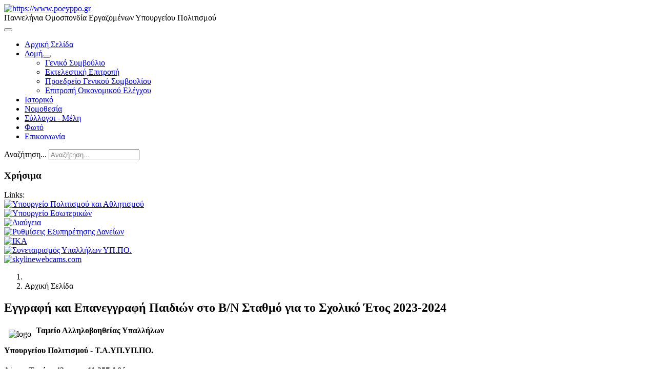

--- FILE ---
content_type: text/html; charset=utf-8
request_url: https://poeyppo.gr/?start=45
body_size: 10168
content:
<!DOCTYPE html>
<html lang="el-gr" dir="ltr">

<head>
    <meta charset="utf-8">
	<meta name="viewport" content="width=device-width, initial-scale=1">
	<meta name="description" content="ΠΑΝΕΛΛΗΝΙΑ ΟΜΟΣΠΟΝΔΙΑ ΕΡΓΑΖΟΜΕΝΩΝ ΥΠ.ΠΟ.">
	<meta name="generator" content="Joomla! - Open Source Content Management">
	<title>https://www.poeyppo.gr - Αρχική Σελίδα</title>
	<link href="/?format=feed&amp;type=rss" rel="alternate" type="application/rss+xml" title="https://www.poeyppo.gr - Αρχική Σελίδα">
	<link href="/?format=feed&amp;type=atom" rel="alternate" type="application/atom+xml" title="https://www.poeyppo.gr - Αρχική Σελίδα">
	<link href="/media/system/images/joomla-favicon.svg" rel="icon" type="image/svg+xml">
	<link href="/media/system/images/favicon.ico" rel="alternate icon" type="image/vnd.microsoft.icon">
	<link href="/media/system/images/joomla-favicon-pinned.svg" rel="mask-icon" color="#000">
	<link href="https://poeyppo.gr/component/search/?Itemid=28&amp;format=opensearch&amp;start=45" rel="search" title="Αναζήτηση https://www.poeyppo.gr" type="application/opensearchdescription+xml">

    <link href="/media/mod_bw_social_share/css/rrssb_mod_bw_social_share.css?5064d1" rel="stylesheet">
	<link href="/media/system/css/joomla-fontawesome.min.css?5064d1" rel="lazy-stylesheet"><noscript><link href="/media/system/css/joomla-fontawesome.min.css?5064d1" rel="stylesheet"></noscript>
	<link href="/media/templates/site/cassiopeia/css/template.min.css?5064d1" rel="stylesheet">
	<link href="/media/mod_bw_social_share/css/mod_bw_social_share.css?5064d1" rel="stylesheet">
	<link href="/media/templates/site/cassiopeia/css/global/colors_standard.min.css?5064d1" rel="stylesheet">
	<link href="/media/templates/site/cassiopeia/css/vendor/joomla-custom-elements/joomla-alert.min.css?0.4.1" rel="stylesheet">
	<link href="/media/templates/site/cassiopeia/css/user.css?5064d1" rel="stylesheet">
	<style>:root {
		--hue: 214;
		--template-bg-light: #f0f4fb;
		--template-text-dark: #495057;
		--template-text-light: #ffffff;
		--template-link-color: var(--link-color);
		--template-special-color: #001B4C;
		
	}</style>
	<style>div.mod_search97 input[type="search"]{ width:auto; }</style>

    <script src="/media/vendor/metismenujs/js/metismenujs.min.js?1.4.0" defer></script>
	<script src="/media/vendor/jquery/js/jquery.min.js?3.7.1"></script>
	<script src="/media/legacy/js/jquery-noconflict.min.js?504da4"></script>
	<script src="/media/templates/site/cassiopeia/js/mod_menu/menu-metismenu.min.js?5064d1" defer></script>
	<script src="/media/mod_menu/js/menu.min.js?5064d1" type="module"></script>
	<script src="/media/mod_bw_social_share/js/mod_bw_social_share_popup.js?5064d1" defer></script>
	<script src="/media/mod_bw_social_share/js/rrssb_mod_bw_social_share_vanilla.js?5064d1" defer></script>
	<script type="application/json" class="joomla-script-options new">{"joomla.jtext":{"ERROR":"Σφάλμα","MESSAGE":"Μήνυμα","NOTICE":"Ειδοποίηση","WARNING":"Προειδοποίηση","JCLOSE":"Κλείσιμο","JOK":"ΟK","JOPEN":"Ανοιχτό"},"system.paths":{"root":"","rootFull":"https:\/\/poeyppo.gr\/","base":"","baseFull":"https:\/\/poeyppo.gr\/"},"csrf.token":"91e3da81b9b69f0d1e84b91f7c269e1f"}</script>
	<script src="/media/system/js/core.min.js?a3d8f8"></script>
	<script src="/media/templates/site/cassiopeia/js/template.min.js?5064d1" type="module"></script>
	<script src="/media/vendor/bootstrap/js/collapse.min.js?5.3.8" type="module"></script>
	<script src="/media/system/js/messages.min.js?9a4811" type="module"></script>
	<script type="application/ld+json">{"@context":"https://schema.org","@type":"BreadcrumbList","@id":"https://poeyppo.gr/#/schema/BreadcrumbList/105","itemListElement":[{"@type":"ListItem","position":1,"item":{"@id":"https://poeyppo.gr/","name":"Αρχική Σελίδα"}}]}</script>

</head>

<body class="site com_content wrapper-static view-featured no-layout no-task itemid-28 has-sidebar-left has-sidebar-right">
    <header class="header container-header full-width">

        
        
                    <div class="grid-child">
                <div class="navbar-brand">
                    <a class="brand-logo" href="/">
                        <img loading="eager" decoding="async" src="https://poeyppo.gr/images/logo.png" alt="https://www.poeyppo.gr" width="207" height="80">                    </a>
                                            <div class="site-description">Παννελήνια Ομοσπονδία Εργαζομένων Υπουργείου Πολιτισμού</div>
                                    </div>
            </div>
        
                    <div class="grid-child container-nav">
                                    
<nav class="navbar navbar-expand-lg" aria-label="Top Menu">
    <button class="navbar-toggler navbar-toggler-right" type="button" data-bs-toggle="collapse" data-bs-target="#navbar99" aria-controls="navbar99" aria-expanded="false" aria-label="Εναλλαγή πλοήγησης">
        <span class="icon-menu" aria-hidden="true"></span>
    </button>
    <div class="collapse navbar-collapse" id="navbar99">
        <ul class="mod-menu mod-menu_dropdown-metismenu metismenu mod-list -nav">
<li class="metismenu-item item-28 level-1 default current active"><a href="/" aria-current="page">Αρχική Σελίδα</a></li><li class="metismenu-item item-29 level-1 deeper parent"><a href="/domi.html" >Δομή</a><button class="mm-collapsed mm-toggler mm-toggler-link" aria-haspopup="true" aria-expanded="false" aria-label="Δομή"></button><ul class="mm-collapse"><li class="metismenu-item item-57 level-2"><a href="/domi/geniko-symboulio-poeyppo.html" >Γενικό Συμβούλιο</a></li><li class="metismenu-item item-58 level-2"><a href="/domi/ektelestiki-epitropi.html" >Εκτελεστική Επιτροπή</a></li><li class="metismenu-item item-60 level-2"><a href="/domi/proedreio.html" >Προεδρείο Γενικού Συμβουλίου</a></li><li class="metismenu-item item-59 level-2"><a href="/domi/epitropi-oikonomikou.html" >Επιτροπή Οικονομικού Ελέγχου</a></li></ul></li><li class="metismenu-item item-64 level-1"><a href="/istoriko.html" >Ιστορικό</a></li><li class="metismenu-item item-18 level-1"><a href="/nomothesia.html" >Νομοθεσία</a></li><li class="metismenu-item item-30 level-1"><a href="/syllogoi.html" >Σύλλογοι - Μέλη</a></li><li class="metismenu-item item-63 level-1"><a href="/photo.html" >Φωτό</a></li><li class="metismenu-item item-56 level-1"><a href="/contact.html" >Επικοινωνία</a></li></ul>
    </div>
</nav>

                                                    <div class="container-search">
                        <div class="search mod_search97">
	<form action="/?start=45" method="post" class="form-inline" role="search">
		<label for="mod-search-searchword97" class="element-invisible">Αναζήτηση...</label> <input name="searchword" id="mod-search-searchword97" maxlength="200"  class="inputbox search-query input-medium" type="search" size="20" placeholder="Αναζήτηση..." />		<input type="hidden" name="task" value="search" />
		<input type="hidden" name="option" value="com_search" />
		<input type="hidden" name="Itemid" value="28" />
	</form>
</div>

                    </div>
                            </div>
            </header>

    <div class="site-grid">
        
        
        
                    <div class="grid-child container-sidebar-left">
                <div class="sidebar-left card _text">
            <h3 class="card-header ">Χρήσιμα</h3>        <div class="card-body">
                <div class="mod-banners bannergroup">
    <div class="bannerheader">
        Links:    </div>

    <div class="mod-banners__item banneritem">
                                                                                                                                                                                                                                                                                                                                                                <a
                            href="/component/banners/click/9.html" target="_blank" rel="noopener noreferrer"
                            title="Υπουργείο Πολιτισμού και Αθλητισμού">
                            <img src="https://poeyppo.gr/images/banners/yppobanner.jpg" alt="Υπουργείο Πολιτισμού και Αθλητισμού">                        </a>
                                                            </div>
    <div class="mod-banners__item banneritem">
                                                                                                                                                                                                                                                                                                                                                                <a
                            href="/component/banners/click/11.html" target="_blank" rel="noopener noreferrer"
                            title="Υπουργείο Εσωτερικών">
                            <img src="https://poeyppo.gr/images/banners/ypesbanner.jpg" alt="Υπουργείο Εσωτερικών">                        </a>
                                                            </div>
    <div class="mod-banners__item banneritem">
                                                                                                                                                                                                                                                                                                                                                                <a
                            href="/component/banners/click/10.html" target="_blank" rel="noopener noreferrer"
                            title="Διαύγεια">
                            <img src="https://poeyppo.gr/images/banners/diaygeiabanner.jpg" alt="Διαύγεια">                        </a>
                                                            </div>
    <div class="mod-banners__item banneritem">
                                                                                                                                                                                                                                                                                                                                                                <a
                            href="/component/banners/click/1.html" target="_blank" rel="noopener noreferrer"
                            title="Ρυθμίσεις Εξυπηρέτησης Δανείων">
                            <img src="https://poeyppo.gr/images/banners/parakatathikon.jpg" alt="Ρυθμίσεις Εξυπηρέτησης Δανείων">                        </a>
                                                            </div>
    <div class="mod-banners__item banneritem">
                                                                                                                                                                                                                                                                                                                                                                <a
                            href="/component/banners/click/13.html" target="_blank" rel="noopener noreferrer"
                            title="ΙΚΑ">
                            <img src="https://poeyppo.gr/images/banners/ikabanner.jpg" alt="ΙΚΑ">                        </a>
                                                            </div>
    <div class="mod-banners__item banneritem">
                                                                                                                                                                                                                                                                                                                                                                <a
                            href="/component/banners/click/15.html" target="_blank" rel="noopener noreferrer"
                            title="Συνεταιρισμός Υπαλλήλων ΥΠ.ΠΟ.">
                            <img src="https://poeyppo.gr/images/banners/logo_syn.png" alt="Συνεταιρισμός Υπαλλήλων ΥΠ.ΠΟ.">                        </a>
                                                            </div>
    <div class="mod-banners__item banneritem">
                                                                                                                                                                                                                                                                                                                                                                <a
                            href="/component/banners/click/14.html" target="_blank" rel="noopener noreferrer"
                            title="skylinewebcams.com">
                            <img src="https://poeyppo.gr/images/banners/skyline_twitter_400x400.jpg" alt="skylinewebcams.com">                        </a>
                                                            </div>

</div>
    </div>
</div>

            </div>
        
        <div class="grid-child container-component">
            <nav class="mod-breadcrumbs__wrapper" aria-label="Βreadcrumbs">
    <ol class="mod-breadcrumbs breadcrumb px-3 py-2">
                    <li class="mod-breadcrumbs__divider float-start">
                <span class="divider icon-location icon-fw" aria-hidden="true"></span>
            </li>
        
        <li class="mod-breadcrumbs__item breadcrumb-item active"><span>Αρχική Σελίδα</span></li>    </ol>
    </nav>

            
            <div id="system-message-container" aria-live="polite"></div>

            <main>
                <div class="blog-featured">
    
            <div class="blog-items items-leading ">
                            <div class="blog-item">
                        

<div class="item-content">
    
            <h2 class="item-title">
                    Εγγραφή και Επανεγγραφή Παιδιών στο Β/Ν Σταθμό για το Σχολικό Έτος 2023-2024                </h2>
    
            
    
        
        
        
        
    <p><img style="border-width: 0px; margin: 9px;" src="/images/logo01.jpg" alt="logo" align="left" border="0" /></p>
<div style="text-align: left;">
<h4>Ταμείο Αλληλοβοηθείας Υπαλλήλων</h4>
<h4>Υπουργείου Πολιτισμού - T.Α.ΥΠ.ΥΠ.ΠΟ.</h4>
<h4>Δ/νση: Τροίας 43 - τ.κ.: 11 257 Αθήνα</h4>
<h4>Τηλ: 210-8232903 - Fax: 210-8224767</h4>
</div>
<div style="text-align: right; padding-right: 18px;"><em><strong>Αθήνα, 12/06/2023</strong></em></div>
<p>ΘΕΜΑ: Υποβολή Αιτήσεων για την εγγραφή και επανεγγραφή Παιδιών Υπαλλήλων Υπουργείου Πολιτισμού &amp; Αθλητισμού στο Β/Ν Σταθμό για το Σχολικό Έτος 2023-2024.</p>
<p><em>Αυτή η σελίδα περιέχει ενσωματωμένο το αρχείο σε μορφή "pdf" και προϋποθέτει να έχετε εγκατεστημένο πρόγραμμα προβολής αρχείων τύπου "pdf".</em></p>
<div style="text-align: center;"><em> <object data="/images/pdfs/BN-2023-2024.pdf" type="application/pdf" width="720" height="480"> Δεν έχετε PDF plugin εγκατεστημένο ή το plugin δεν λειτουργεί. </object> </em></div>
<p><em>Το συγκεκριμένο αρχείο μπορείτε να το <a href="/images/pdfs/BN-2023-2024.pdf" target="_blank" rel="noopener noreferrer">"κατεβάσετε" με δεξί κλικ και Αποθήκευση δεσμού ως (Firefox) ή Αποθήκευση προορισμού ως (Explorer)</a></em></p>
<hr />
<p><em>Αυτή η σελίδα περιέχει ενσωματωμένο το αρχείο σε μορφή "pdf" και προϋποθέτει να έχετε εγκατεστημένο πρόγραμμα προβολής αρχείων τύπου "pdf".</em></p>
<div style="text-align: center;"><em> <object data="/images/pdfs/aitisi-2023-2024.pdf" type="application/pdf" width="720" height="480"> Δεν έχετε PDF plugin εγκατεστημένο ή το plugin δεν λειτουργεί. </object> </em></div>
<p><em>Το συγκεκριμένο αρχείο μπορείτε να το <a href="/images/pdfs/aitisi-2023-2024.pdf" target="_blank" rel="noopener noreferrer">"κατεβάσετε" με δεξί κλικ και Αποθήκευση δεσμού ως (Firefox) ή Αποθήκευση προορισμού ως (Explorer)</a></em></p>
<hr />
<p><em>Αυτή η σελίδα περιέχει ενσωματωμένο το αρχείο σε μορφή "pdf" και προϋποθέτει να έχετε εγκατεστημένο πρόγραμμα προβολής αρχείων τύπου "pdf".</em></p>
<div style="text-align: center;"><em> <object data="/images/pdfs/ypefthini-dilosi.pdf" type="application/pdf" width="720" height="480"> Δεν έχετε PDF plugin εγκατεστημένο ή το plugin δεν λειτουργεί. </object> </em></div>
<p><em>Το συγκεκριμένο αρχείο μπορείτε να το <a href="/images/pdfs/ypefthini-dilosi.pdf" target="_blank" rel="noopener noreferrer">"κατεβάσετε" με δεξί κλικ και Αποθήκευση δεσμού ως (Firefox) ή Αποθήκευση προορισμού ως (Explorer)</a></em></p>
<hr />
    
    
    
</div>

                </div>
                    </div>
    
                            <div class="blog-items ">
                    <div class="blog-item">
                    

<div class="item-content">
    
            <h2 class="item-title">
                    Πανηγυρικά αθώος                </h2>
    
            
    
        
        
        
        
    <p><img src="/images/stories/posyppo_01.gif" alt="logo-posyppo" align="left" border="0" /></p>
<h3>ΠΑΝΕΛΛΗΝΙΑ ΟΜΟΣΠΟΝΔΙΑ ΕΡΓΑΖΟΜΕΝΩΝ</h3>
<h3>ΥΠΟΥΡΓΕΙΟΥ ΠΟΛΙΤΙΣΜΟΥ Π.Ο.Ε. - ΥΠ.ΠΟ.</h3>
<h4>ΔΙΟΣΚΟΥΡΩΝ 1Β – 105 55 ΠΛΑΚΑ</h4>
<h4>ΤΗΛ.: 210 3220992 – FAX: 210 3236294</h4>
<p style="text-align: right;"><strong><em>Αθήνα, 16/5/2023</em></strong></p>
<p style="text-align: center;"><strong><u>ΔΕΛΤΙΟ ΤΥΠΟΥ</u></strong></p>
<p> </p>
<p>Θέμα: <strong>«Πανηγυρικά αθώος και σε δεύτερο βαθμό ο Πρόεδρος της Π.Ο.Ε-ΥΠ.ΠΟ., Γιάννης Τσακοπιάκος και τα  στελέχη της Ομοσπονδίας»</strong></p>
<p><strong>Την πανηγυρική αθώωση του Προέδρου της Π.Ο.Ε-ΥΠ.ΠΟ, Γιάννη Τσακοπιάκου και των μελών της Εκτελεστικής Επιτροπής, Γιάννη Τζανάκη και Παναγιώτη Σταθουλόπουλου</strong> αποφάσισε την Τρίτη 16 Μάϊου το Τριμελές Πλημμελειοδικείο Αθηνών, έπειτα από δικαστικό αγώνα, που ξεπέρασε τους έξι μήνες και έφτασε τον αριθμό -ρεκόρ- των 14 συνεδριάσεων!</p>
<p>Η ελληνική Δικαιοσύνη αποφάνθηκε  <strong>για δεύτερη φορά και τελεσίδικα πλέον</strong>, υπέρ της αθώωσής τους για την υπόθεση «αμαρτωλό Ταμείο Αλληλοβοηθείας», παρά την…. ασυνήθιστη έφεση εισαγγελέα στην πρωτόδικη απόφαση, βάζοντας τέλος στο «κυνήγι μαγισσών», που τεχνηέντως στήθηκε επι κυβέρνησης ΣΥΡΙΖΑ στο Υπουργείο Πολιτισμού και Αθλητισμού και συντηρήθηκε όλα αυτά τα χρόνια!</p>
<p>Οι τόνοι λάσπης και τα δίχως τέλος ψέματα, που εκτοξεύτηκαν μπορεί να έσυραν έντιμα και αξιοπρεπή διοικητικά και συνδικαλιστικά στελέχη του ΥΠ.ΠΟ.Α μέχρι τα δικαστήρια για να υπερασπιστούν την αθωότητά τους όμως, όπως ήταν αναμενόμενο, δεν ήταν αρκετά για να εξυπηρετηθεί το σενάριο επιστημονικής φαντασίας, που έστησαν οι δολοπλόκοι <strong>με  κύριο σκοπό να πλήξουν τον άνθρωπο «στόχο» τους, Γιάννη Τσακοπιάκο και μέσω αυτού δεκάδες εργαζόμενους.</strong></p>
<p>Ο αγώνας όλων, όσοι στοχοποιήθηκαν συνεχίζεται, με σύμμαχο την εμπιστοσύνη στην Ελληνική Δικαιοσύνη, η οποία στο τέλος θα δώσει στους σκευωρούς την απάντηση που τους ταιριάζει!</p>
<p style="text-align: center;"><strong>Η Ε.Ε της Π.Ο.Ε-ΥΠ.ΠΟ</strong></p>
<hr />
<p style="text-align: center;"> </p>
    
    
    
</div>

            </div>
                    <div class="blog-item">
                    

<div class="item-content">
    
            <h2 class="item-title">
                    καλό Πάσχα                </h2>
    
            
    
        
        
        
        
    <p><img src="/images/EUCHES.jpg" alt="" width="574" height="404" /></p>
    
    
    
</div>

            </div>
                    <div class="blog-item">
                    

<div class="item-content">
    
            <h2 class="item-title">
                    Ανακοίνωση -02-03-2023                </h2>
    
            
    
        
        
        
        
    <p><img src="/images/stories/posyppo_01.gif" alt="logo-posyppo" align="left" border="0" /></p>
<h3>ΠΑΝΕΛΛΗΝΙΑ ΟΜΟΣΠΟΝΔΙΑ ΕΡΓΑΖΟΜΕΝΩΝ</h3>
<h3>ΥΠΟΥΡΓΕΙΟΥ ΠΟΛΙΤΙΣΜΟΥ Π.Ο.Ε. - ΥΠ.ΠΟ.</h3>
<h4>ΔΙΟΣΚΟΥΡΩΝ 1Β – 105 55 ΠΛΑΚΑ</h4>
<h4>ΤΗΛ.: 210 3220992 – FAX: 210 3236294</h4>
<div style="text-align: right; padding-right: 18px;"><em><strong>Αθήνα, 2/3/2023</strong></em></div>
<h3 style="text-align: center;"><span style="text-decoration: underline;"> ΔΕΛΤΙΟ ΤΥΠΟΥ- ΑΝΑΚΟΙΝΩΣΗ</span><br /><br />«Πανελλαδικό κάλεσμα συμμετοχής των συναδέλφων στις εθελοντικές αιμοδοσίες για τους τραυματίες του δυστυχήματος στα Τέμπη»</h3>
<p>Η ανείπωτη τραγωδία με τους δεκάδες νεκρούς και τραυματίες στο τραγικό σιδηροδρομικό δυστύχημα των Τεμπών σκόρπησε τη θλίψη και τον πόνο σε όλη την Ελλάδα.</p>
<p>Σε μια τέτοια τραγωδία τα λόγια βγαίνουν δύσκολα και συνάμα είναι φτωχά για να περιγράψουν τη θλίψη. Ως Ε.Ε της Π.Ο.Ε-ΥΠ.ΠΟ. θα περιοριστούμε στα θερμά μας συλλυπητήρια προς τις οικογένειες των θυμάτων και στις ευχές μας για ταχεία ανάρρωση των τραυματιών.</p>
<p>Θα απευθύνουμε ταυτόχρονα κάλεσμα προς όλες τις συναδέλφισσες και τους συναδέλφους στο ΥΠ.ΠΟ.Α σε όλη τη χώρα, να προχωρήσουμε σε μια πράξη αλληλεγγύης απέναντι στα θύματα: <span style="text-decoration: underline;"><strong>Να συμμετέχουμε σε όλες τις κατά τόπους αιμοδοσίες, αναφέροντας ότι δίνουμε αίμα για τους τραυματίες του δυστυχήματος των Τεμπών.</strong></span></p>
<p>Είναι το ελάχιστο που έχουμε ως καθήκον σαν άνθρωποι, γονείς και εργαζόμενοι σε αυτή την τόσο άσχημη στιγμή για τους συνανθρώπους</p>
<h3 style="text-align: center;">Η Ε.Ε της Π.Ο.Ε-ΥΠ.ΠΟ</h3>
    
    
    
</div>

            </div>
                    <div class="blog-item">
                    

<div class="item-content">
    
            <h2 class="item-title">
                    Ανακοίνωση -09-02-2023                </h2>
    
            
    
        
        
        
        
    <p><img src="/images/stories/posyppo_01.gif" alt="logo-posyppo" align="left" border="0" /></p>
<h3>ΠΑΝΕΛΛΗΝΙΑ ΟΜΟΣΠΟΝΔΙΑ ΕΡΓΑΖΟΜΕΝΩΝ</h3>
<h3>ΥΠΟΥΡΓΕΙΟΥ ΠΟΛΙΤΙΣΜΟΥ Π.Ο.Ε. - ΥΠ.ΠΟ.</h3>
<h4>ΔΙΟΣΚΟΥΡΩΝ 1Β – 105 55 ΠΛΑΚΑ</h4>
<h4>ΤΗΛ.: 210 3220992 – FAX: 210 3236294</h4>
<div style="text-align: right; padding-right: 18px;"><em><strong>Αθήνα, 9/2/2023</strong></em></div>
<h3 style="text-align: center;"><span style="text-decoration: underline;"> ΑΝΑΚΟΙΝΩΣΗ-ΚΑΛΕΣΜΑ</span><br /><br />«Συμμετέχουμε όλοι τη Δευτέρα 13 Φεβρουαρίου, ημέρα ψήφισης του νομοσχεδίου από τη Βουλή, στην Κινητοποίηση της Π.Ο.Ε-ΥΠ.ΠΟ. ενάντια στο νόμο που μετατρέπει 5 Μουσεία σε Ν.Π.Δ.Δ»</h3>
<p><strong><em> Συναδέλφισσες, Συνάδελφοι,</em></strong></p>
<p>Ως Πανελλήνια Ομοσπονδία Εργαζομένων στο Υπουργείο Πολιτισμού και Αθλητισμού <strong>(Π.Ο.Ε-ΥΠ.ΠΟ)</strong>. σας καλούμε σε μαζική συμμετοχή στην<strong> Κινητοποίηση</strong> που προκηρύξαμε για τη <strong>Δευτέρα 13 Φεβρουαρίου 2023</strong>,<strong> ημέρα ψήφισης στη Βουλή</strong> του νομοσχεδίου που μετατρέπει τα <strong>5 μεγάλα Μουσεία της χώρας σε Νομικά Πρόσωπα Δημοσίου Δικαίου.</strong></p>
<p>Ένα νομοσχέδιο που ανεπίκαιρα νομοθετείται, χωρίς προηγουμένως να έχουν αντιμετωπιστεί ενδογενείς αδυναμίες της λειτουργικής διαδικασίας των Μουσείων. Επίσης, από τη μεταβολή που επιφέρει η ψήφιση και η εφαρμογή του δημιουργούνται προβλήματα στα εργασιακά δικαιώματα των εργαζομένων.</p>
<p><strong> Με βάση αυτά τα δεδομένα καλούμε την κυβέρνηση, έστω και τώρα, να αποσύρει το νομοσχέδιο σε κάθε άλλη περίπτωση να αντιμετωπίσει με προσήνεια τα προβλήματα που παρουσιάζονται από την επιλογή της ψήφισης του</strong>.</p>
<p><span style="text-decoration: underline;"><strong> Ταυτόχρονα, ως Π.Ο.Ε-ΥΠ.ΠΟ, και εφαρμογή της απόφασης που έλαβε το Γενικό μας Συμβούλιο, προκηρύσσουμε, τη Δευτέρα 13 Φεβρουαρίου, 4ώρη Στάση Εργασίας από την έναρξη του ωραρίου σε Μουσεία, Αρχαιολογικούς χώρους, Εφορείες Αρχαιοτήτων, Υπηρεσίες, Ν.Π.Δ.Δ του ΥΠ.ΠΟ.Α</strong></span></p>
<p>Προκηρύσσουμε επίσης, για την ίδια μέρα, <strong><span style="text-decoration: underline;">24ώρη Απεργία με αντίστοιχες απεργιακές συγκεντρώσεις στα</span></strong>:</p>
<p><strong> 1. Εθνικό Αρχαιολογικό Μουσείο Αθηνών</strong></p>
<p><strong> 2. Αρχαιολογικό Μουσείο Θεσσαλονίκης </strong></p>
<p><strong>3. Αρχαιολογικό Μουσείο Ηρακλείου </strong></p>
<p><strong>4. Βυζαντινό &amp; Χριστιανικό Μουσείο Αθηνών </strong></p>
<p><strong>5. Μουσείο Βυζαντινού Πολιτισμού Θεσσαλονίκης</strong></p>
<p><strong> και στον Οργανισμό Διαχείρισης &amp; Ανάπτυξης Αρχαιολογικών Πολιτιστικών Πόρων (Ο.Δ.Α.Π).</strong></p>
<p><em><strong> Συναδέλφισσες, Συνάδελφοι,</strong></em></p>
<p><strong> Η μαζική συμμετοχή μας στις κινητοποιήσεις της Δευτέρας 13 Φεβρουαρίου θα κάνει ξεκάθαρη την πρόθεση των εργαζομένων και θα διαμορφώσει ισχυρότερες συνθήκες αντιμετώπισης των ζητημάτων.</strong></p>
<p><strong> Ως Ε.Ε της Π.Ο.Ε-ΥΠ.ΠΟ δεσμευόμαστε απέναντί σας, όπως πράξαμε πριν την ψήφιση, στη φάση της ψήφισης του νομοσχεδίου, αλλά κυρίως στη μεταβατική περίοδο πως έχουμε καταστήσει σαφές προς την πολιτική ηγεσία πως κανένας εργαζόμενος δεν θα χάσει τίποτα από τα δικαιώματα του!!! </strong></p>
<h2 style="text-align: center;">Με αγωνιστικούς χαιρετισμούς</h2>
<h2 style="text-align: center;">Η Ε.Ε της Π.Ο.Ε-ΥΠ.ΠΟ</h2>
    
    
    
</div>

            </div>
                </div>
    
    
            <div class="w-100">
                            <p class="counter float-end pt-3 pe-2">
                    Σελίδα 10 από 160                </p>
                        <nav class="pagination__wrapper" aria-label="Αρίθμηση Σελίδων">
    <ul class="pagination ms-0 mb-4">
            <li class="page-item">
        <a aria-label="Μετάβαση στην πρώτη σελίδα" href="/" class="page-link">
            <span class="icon-angle-double-left" aria-hidden="true"></span>        </a>
    </li>
            <li class="page-item">
        <a aria-label="Μετάβαση στην προηγούμενη σελίδα" href="/?start=40" class="page-link">
            <span class="icon-angle-left" aria-hidden="true"></span>        </a>
    </li>

                        <li class="page-item">
        <a aria-label="Μετάβαση στη σελίδα 5" href="/?start=20" class="page-link">
            5        </a>
    </li>
                        <li class="page-item">
        <a aria-label="Μετάβαση στη σελίδα 6" href="/?start=25" class="page-link">
            6        </a>
    </li>
                        <li class="page-item">
        <a aria-label="Μετάβαση στη σελίδα 7" href="/?start=30" class="page-link">
            7        </a>
    </li>
                        <li class="page-item">
        <a aria-label="Μετάβαση στη σελίδα 8" href="/?start=35" class="page-link">
            8        </a>
    </li>
                        <li class="page-item">
        <a aria-label="Μετάβαση στη σελίδα 9" href="/?start=40" class="page-link">
            9        </a>
    </li>
                            <li class="active page-item">
        <a aria-current="true" aria-label="Σελίδα 10" href="#" class="page-link">10</a>
    </li>
                        <li class="page-item">
        <a aria-label="Μετάβαση στη σελίδα 11" href="/?start=50" class="page-link">
            11        </a>
    </li>
                        <li class="page-item">
        <a aria-label="Μετάβαση στη σελίδα 12" href="/?start=55" class="page-link">
            12        </a>
    </li>
                        <li class="page-item">
        <a aria-label="Μετάβαση στη σελίδα 13" href="/?start=60" class="page-link">
            13        </a>
    </li>
                        <li class="page-item">
        <a aria-label="Μετάβαση στη σελίδα 14" href="/?start=65" class="page-link">
            14        </a>
    </li>
        
            <li class="page-item">
        <a aria-label="Μετάβαση στην επόμενη σελίδα" href="/?start=50" class="page-link">
            <span class="icon-angle-right" aria-hidden="true"></span>        </a>
    </li>
            <li class="page-item">
        <a aria-label="Μετάβαση στην τελευταία σελίδα" href="/?start=795" class="page-link">
            <span class="icon-angle-double-right" aria-hidden="true"></span>        </a>
    </li>
    </ul>
</nav>
        </div>
    
</div>

            </main>
            
        </div>

                    <div class="grid-child container-sidebar-right">
                <div class="sidebar-right card _menu">
            <h3 class="card-header ">Mενού</h3>        <div class="card-body">
                <ul class="mod-menu mod-list nav ">
<li class="nav-item item-75"><a href="/anakinoseis-poe-yppo.html" >Ανακοινώσεις Π.Ο.Ε.-ΥΠ.ΠΟ.</a></li><li class="nav-item item-27"><a href="/anakoinoseis-adedy.html" >Ανακοινώσεις ΑΔΕΔΥ</a></li><li class="nav-item item-65"><a href="/anakonoseis-somateion.html" >Ανακοινώσεις Σωματείων</a></li><li class="nav-item item-50"><a href="/the-news.html" >Νέα</a></li><li class="nav-item item-53"><a href="/arthra-melon.html" >'Αρθρα Μελών</a></li><li class="nav-item item-2"><a href="/podosfairo.html" >Αθλητικά</a></li><li class="nav-item item-41"><a href="/efimerida.html" >Εφημερίδα</a></li><li class="nav-item item-49"><a href="/news-feeds.html" >Ροές (Rss Feeds)</a></li><li class="nav-item item-48"><a href="/web-links.html" >Σύνδεσμοι</a></li><li class="nav-item item-73"><a href="/basikes-rythmiseis.html" >Βαθμολόγιο Μισθολόγιο 2011</a></li><li class="nav-item item-74"><a href="http://diathesimoi-yppo.blogspot.gr" target="_blank" rel="noopener noreferrer">Διαθέσιμοι ΥΠ.ΠΟ.</a></li></ul>
    </div>
</div>
<div class="sidebar-right card ">
        <div class="card-body">
                <div class="bw-social-share">

  
  
  <!-- Buttons start here. Copy this ul to your document. -->
  <ul class="rrssb-buttons bw-social-share-buttons  bw-social-share-buttons-small">

          <li class="rrssb-facebook">
  <a aria-label="Facebook:" title="Facebook:" rel="noopener nofollow noreferrer" href="https://www.facebook.com/sharer/sharer.php?u=https%3A%2F%2Fwww.poeyppo.gr%2F" class="popup" >
          <span class="rrssb-icon"><svg xmlns="http://www.w3.org/2000/svg" viewBox="0 0 29 29" aria-hidden="true">
              <path d="M26.4 0H2.6C1.714 0 0 1.715 0 2.6v23.8c0 .884 1.715 2.6 2.6 2.6h12.393V17.988h-3.996v-3.98h3.997v-3.062c0-3.746 2.835-5.97 6.177-5.97 1.6 0 2.444.173 2.845.226v3.792H21.18c-1.817 0-2.156.9-2.156 2.168v2.847h5.045l-.66 3.978h-4.386V29H26.4c.884 0 2.6-1.716 2.6-2.6V2.6c0-.885-1.716-2.6-2.6-2.6z" />
            </svg></span>
          <span class="rrssb-text">facebook</span>
        </a>

      </li>
              <li class="rrssb-twitter">
        <!-- X/Twitter modern endpoint: url & text -->
  <a aria-label="X.com:" title="X.com:" rel="noopener nofollow noreferrer" href="https://x.com/intent/post?url=https%3A%2F%2Fwww.poeyppo.gr%2F&amp;text=" class="popup" >
          <span class="rrssb-icon">
            <svg xmlns="http://www.w3.org/2000/svg" viewBox="0 0 24 24" aria-hidden="true" class="r-4qtqp9 r-yyyyoo r-dnmrzs r-1plcrui r-lrvibr r-1p0dtai r-vlxjld r-zchlnj r-wy61xf r-ywje51 r-u8s1d r-1d2f490 r-ipm5af r-1blnp2b"><g><path d="M18.244 2.25h3.308l-7.227 8.26 8.502 11.24H16.17l-5.214-6.817L4.99 21.75H1.68l7.73-8.835L1.254 2.25H8.08l4.713 6.231zm-1.161 17.52h1.833L7.084 4.126H5.117z"></path></g></svg>
          </span>
          <span class="rrssb-text">twitter</span>
        </a>
      </li>
              <li class="rrssb-pinterest">
        <!-- Replace href with your meta and URL information.  -->

  <a aria-label="Pinterest:" title="Pinterest:" rel="noopener nofollow noreferrer" href="https://pinterest.com/pin/create/button/?url=https%3A%2F%2Fwww.poeyppo.gr%2F&amp;description=" class="popup" >
          <span class="rrssb-icon">
            <svg xmlns="http://www.w3.org/2000/svg" viewBox="0 0 28 28" aria-hidden="true">
              <path d="M14.02 1.57c-7.06 0-12.784 5.723-12.784 12.785S6.96 27.14 14.02 27.14c7.062 0 12.786-5.725 12.786-12.785 0-7.06-5.724-12.785-12.785-12.785zm1.24 17.085c-1.16-.09-1.648-.666-2.558-1.22-.5 2.627-1.113 5.146-2.925 6.46-.56-3.972.822-6.952 1.462-10.117-1.094-1.84.13-5.545 2.437-4.632 2.837 1.123-2.458 6.842 1.1 7.557 3.71.744 5.226-6.44 2.924-8.775-3.324-3.374-9.677-.077-8.896 4.754.19 1.178 1.408 1.538.49 3.168-2.13-.472-2.764-2.15-2.683-4.388.132-3.662 3.292-6.227 6.46-6.582 4.008-.448 7.772 1.474 8.29 5.24.58 4.254-1.815 8.864-6.1 8.532v.003z" />
            </svg>
          </span>
          <span class="rrssb-text">pinterest</span>
        </a>
      </li>
                  <li class="rrssb-instagram">
        <!-- Replace href with your URL  -->
  <a aria-label="Instagram:" title="Instagram:" rel="noopener nofollow noreferrer" href="https://instagram.com" class="popup" >
          <span class="rrssb-icon">
            <svg xmlns="http://www.w3.org/2000/svg" viewBox="0 0 28 28" aria-hidden="true">
              <path d="M4.066.636h19.867c1.887 0 3.43 1.543 3.43 3.43v19.868c0 1.888-1.543 3.43-3.43 3.43H4.066c-1.887 0-3.43-1.542-3.43-3.43V4.066c0-1.887 1.544-3.43 3.43-3.43zm16.04 2.97c-.66 0-1.203.54-1.203 1.202v2.88c0 .662.542 1.203 1.204 1.203h3.02c.663 0 1.204-.54 1.204-1.202v-2.88c0-.662-.54-1.203-1.202-1.203h-3.02zm4.238 8.333H21.99c.224.726.344 1.495.344 2.292 0 4.446-3.72 8.05-8.308 8.05s-8.31-3.604-8.31-8.05c0-.797.122-1.566.344-2.293H3.606v11.29c0 .584.48 1.06 1.062 1.06H23.28c.585 0 1.062-.477 1.062-1.06V11.94h.002zm-10.32-3.2c-2.963 0-5.367 2.33-5.367 5.202 0 2.873 2.404 5.202 5.368 5.202 2.965 0 5.368-2.33 5.368-5.202s-2.403-5.2-5.368-5.2z" />
            </svg>
          </span>
          <span class="rrssb-text">instagram</span>
        </a>
      </li>
                                                
    


    
  </ul>
  <!-- Buttons end here -->

  

</div>    </div>
</div>

            </div>
        
        
            </div>

    
            <a href="#top" id="back-top" class="back-to-top-link" aria-label="Επιστροφή στην κορυφή">
            <span class="icon-arrow-up icon-fw" aria-hidden="true"></span>
        </a>
    
    
</body>

</html>
